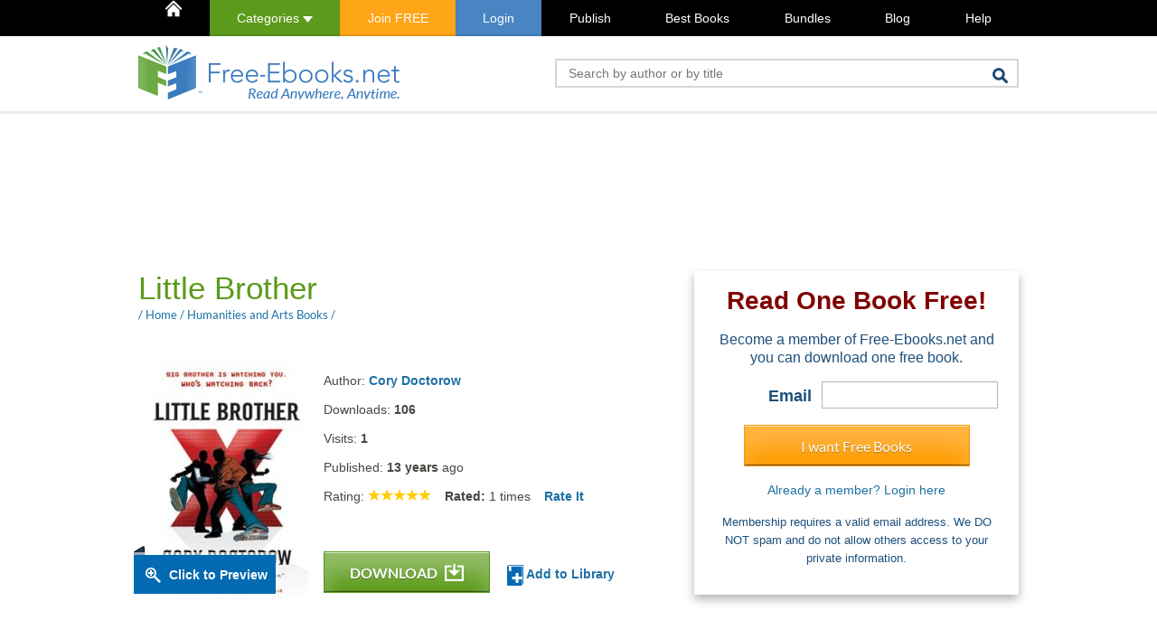

--- FILE ---
content_type: text/html; charset=utf-8
request_url: https://www.google.com/recaptcha/api2/aframe
body_size: 266
content:
<!DOCTYPE HTML><html><head><meta http-equiv="content-type" content="text/html; charset=UTF-8"></head><body><script nonce="4y_WRxwbZYqEBrOtr9oelA">/** Anti-fraud and anti-abuse applications only. See google.com/recaptcha */ try{var clients={'sodar':'https://pagead2.googlesyndication.com/pagead/sodar?'};window.addEventListener("message",function(a){try{if(a.source===window.parent){var b=JSON.parse(a.data);var c=clients[b['id']];if(c){var d=document.createElement('img');d.src=c+b['params']+'&rc='+(localStorage.getItem("rc::a")?sessionStorage.getItem("rc::b"):"");window.document.body.appendChild(d);sessionStorage.setItem("rc::e",parseInt(sessionStorage.getItem("rc::e")||0)+1);localStorage.setItem("rc::h",'1769009840010');}}}catch(b){}});window.parent.postMessage("_grecaptcha_ready", "*");}catch(b){}</script></body></html>

--- FILE ---
content_type: application/javascript
request_url: https://www.free-ebooks.net/resources/js/min/1741820400/jquery.dotdotdot.js
body_size: 2802
content:
(function($,undef)
{if($.fn.dotdotdot)
{return;}
$.fn.dotdotdot=function(o)
{if(this.length==0)
{if(!o||o.debug!==false)
{debug(true,'No element found for "'+this.selector+'".');}
return this;}
if(this.length>1)
{return this.each(function()
{$(this).dotdotdot(o);});}
var $dot=this;if($dot.data('dotdotdot'))
{$dot.trigger('destroy.dot');}
$dot.data('dotdotdot-style',$dot.attr('style')||'');$dot.css('word-wrap','break-word');if($dot.css('white-space')==='nowrap')
{$dot.css('white-space','normal');}
$dot.bind_events=function()
{$dot.bind('update.dot',function(e,c)
{e.preventDefault();e.stopPropagation();opts.maxHeight=(typeof opts.height=='number')?opts.height:getTrueInnerHeight($dot);opts.maxHeight+=opts.tolerance;if(typeof c!='undefined')
{if(typeof c=='string'||c instanceof HTMLElement)
{c=$('<div />').append(c).contents();}
if(c instanceof $)
{orgContent=c;}}
$inr=$dot.wrapInner('<div class="dotdotdot" />').children();$inr.empty().append(orgContent.clone(true)).find('br').replaceWith('  <br />  ').end().css({'height':'auto','width':'auto','border':'none','padding':0,'margin':0});var after=false,trunc=false;if(conf.afterElement)
{after=conf.afterElement.clone(true);after.show();conf.afterElement.remove();}
if(test($inr,opts))
{if(opts.wrap=='children')
{trunc=children($inr,opts,after);}
else
{trunc=ellipsis($inr,$dot,$inr,opts,after);}}
$inr.replaceWith($inr.contents());$inr=null;if($.isFunction(opts.callback))
{opts.callback.call($dot[0],trunc,orgContent);}
conf.isTruncated=trunc;return trunc;}).bind('isTruncated.dot',function(e,fn)
{e.preventDefault();e.stopPropagation();if(typeof fn=='function')
{fn.call($dot[0],conf.isTruncated);}
return conf.isTruncated;}).bind('originalContent.dot',function(e,fn)
{e.preventDefault();e.stopPropagation();if(typeof fn=='function')
{fn.call($dot[0],orgContent);}
return orgContent;}).bind('destroy.dot',function(e)
{e.preventDefault();e.stopPropagation();$dot.unwatch().unbind_events().empty().append(orgContent).attr('style',$dot.data('dotdotdot-style')||'').data('dotdotdot',false);});return $dot;};$dot.unbind_events=function()
{$dot.unbind('.dot');return $dot;};$dot.watch=function()
{$dot.unwatch();if(opts.watch=='window')
{var $window=$(window),_wWidth=$window.width(),_wHeight=$window.height();$window.bind('resize.dot'+conf.dotId,function()
{if(_wWidth!=$window.width()||_wHeight!=$window.height()||!opts.windowResizeFix)
{_wWidth=$window.width();_wHeight=$window.height();if(watchInt)
{clearInterval(watchInt);}
watchInt=setTimeout(function()
{$dot.trigger('update.dot');},10);}});}
else
{watchOrg=getSizes($dot);watchInt=setInterval(function()
{var watchNew=getSizes($dot);if(watchOrg.width!=watchNew.width||watchOrg.height!=watchNew.height)
{$dot.trigger('update.dot');watchOrg=getSizes($dot);}},100);}
return $dot;};$dot.unwatch=function()
{$(window).unbind('resize.dot'+conf.dotId);if(watchInt)
{clearInterval(watchInt);}
return $dot;};var orgContent=$dot.contents(),opts=$.extend(true,{},$.fn.dotdotdot.defaults,o),conf={},watchOrg={},watchInt=null,$inr=null;if(!(opts.lastCharacter.remove instanceof Array))
{opts.lastCharacter.remove=$.fn.dotdotdot.defaultArrays.lastCharacter.remove;}
if(!(opts.lastCharacter.noEllipsis instanceof Array))
{opts.lastCharacter.noEllipsis=$.fn.dotdotdot.defaultArrays.lastCharacter.noEllipsis;}
conf.afterElement=getElement(opts.after,$dot);conf.isTruncated=false;conf.dotId=dotId++;$dot.data('dotdotdot',true).bind_events().trigger('update.dot');if(opts.watch)
{$dot.watch();}
return $dot;};$.fn.dotdotdot.defaults={'ellipsis':'... ','wrap':'word','fallbackToLetter':true,'lastCharacter':{},'tolerance':0,'callback':null,'after':null,'height':null,'watch':false,'windowResizeFix':true,'debug':false};$.fn.dotdotdot.defaultArrays={'lastCharacter':{'remove':[' ','\u3000',',',';','.','!','?'],'noEllipsis':[]}};var dotId=1;function children($elem,o,after)
{var $elements=$elem.children(),isTruncated=false;$elem.empty();for(var a=0,l=$elements.length;a<l;a++)
{var $e=$elements.eq(a);$elem.append($e);if(after)
{$elem.append(after);}
if(test($elem,o))
{$e.remove();isTruncated=true;break;}
else
{if(after)
{after.detach();}}}
return isTruncated;}
function ellipsis($elem,$d,$i,o,after)
{var $elements=$elem.contents(),isTruncated=false;$elem.empty();var notx='table, thead, tbody, tfoot, tr, col, colgroup, object, embed, param, ol, ul, dl, blockquote, select, optgroup, option, textarea, script, style';for(var a=0,l=$elements.length;a<l;a++)
{if(isTruncated)
{break;}
var e=$elements[a],$e=$(e);if(typeof e=='undefined'||(e.nodeType==3&&$.trim(e.data).length==0))
{continue;}
$elem.append($e);if(after)
{$elem[$elem.is(notx)?'after':'append'](after);}
if(test($i,o))
{if(e.nodeType==3)
{isTruncated=ellipsisElement($e,$d,$i,o,after);}
else
{isTruncated=ellipsis($e,$d,$i,o,after);}
if(!isTruncated)
{$e.remove();isTruncated=true;}}
if(!isTruncated)
{if(after)
{after.detach();}}}
return isTruncated;}
function ellipsisElement($e,$d,$i,o,after)
{var e=$e[0];if(!e)
{return false;}
var txt=getTextContent(e),space=(txt.indexOf(' ')!==-1)?' ':'\u3000',separator=(o.wrap=='letter')?'':space,textArr=txt.split(separator),position=-1,midPos=-1,startPos=0,endPos=textArr.length-1;while(startPos<=endPos&&!(startPos==0&&endPos==0))
{var m=Math.floor((startPos+endPos)/2);if(m==midPos)
{break;}
midPos=m;setTextContent(e,textArr.slice(0,midPos+1).join(separator)+o.ellipsis);if(!test($i,o))
{position=midPos;startPos=midPos;}
else
{endPos=midPos;}
if(endPos==startPos&&endPos==0&&o.fallbackToLetter)
{separator='';textArr=textArr[0].split(separator);position=-1;midPos=-1;startPos=0;endPos=textArr.length-1;}}
if(position!=-1&&!(textArr.length==1&&textArr[0].length==0))
{txt=addEllipsis(textArr.slice(0,position+1).join(separator),o);setTextContent(e,txt);}
else
{var $w=$e.parent();$e.remove();var afterLength=(after&&after.closest($w).length)?after.length:0;if($w.contents().length>afterLength)
{e=findLastTextNode($w.contents().eq(-1-afterLength),$d);}
else
{e=findLastTextNode($w,$d,true);if(!afterLength)
{$w.remove();}}
if(e)
{txt=addEllipsis(getTextContent(e),o);setTextContent(e,txt);if(afterLength&&after)
{$(e).parent().append(after);}}}
return true;}
function test($i,o)
{return $i.innerHeight()>o.maxHeight;}
function addEllipsis(txt,o)
{while($.inArray(txt.slice(-1),o.lastCharacter.remove)>-1)
{txt=txt.slice(0,-1);}
if($.inArray(txt.slice(-1),o.lastCharacter.noEllipsis)<0)
{txt+=o.ellipsis;}
return txt;}
function getSizes($d)
{return{'width':$d.innerWidth(),'height':$d.innerHeight()};}
function setTextContent(e,content)
{if(e.innerText)
{e.innerText=content;}
else if(e.nodeValue)
{e.nodeValue=content;}
else if(e.textContent)
{e.textContent=content;}}
function getTextContent(e)
{if(e.innerText)
{return e.innerText;}
else if(e.nodeValue)
{return e.nodeValue;}
else if(e.textContent)
{return e.textContent;}
else
{return"";}}
function getPrevNode(n)
{do
{n=n.previousSibling;}
while(n&&n.nodeType!==1&&n.nodeType!==3);return n;}
function findLastTextNode($el,$top,excludeCurrent)
{var e=$el&&$el[0],p;if(e)
{if(!excludeCurrent)
{if(e.nodeType===3)
{return e;}
if($.trim($el.text()))
{return findLastTextNode($el.contents().last(),$top);}}
p=getPrevNode(e);while(!p)
{$el=$el.parent();if($el.is($top)||!$el.length)
{return false;}
p=getPrevNode($el[0]);}
if(p)
{return findLastTextNode($(p),$top);}}
return false;}
function getElement(e,$i)
{if(!e)
{return false;}
if(typeof e==='string')
{e=$(e,$i);return(e.length)?e:false;}
return!e.jquery?false:e;}
function getTrueInnerHeight($el)
{var h=$el.innerHeight(),a=['paddingTop','paddingBottom'];for(var z=0,l=a.length;z<l;z++)
{var m=parseInt($el.css(a[z]),10);if(isNaN(m))
{m=0;}
h-=m;}
return h;}
function debug(d,m)
{if(!d)
{return false;}
if(typeof m=='string')
{m='dotdotdot: '+m;}
else
{m=['dotdotdot:',m];}
if(typeof window.console!='undefined')
{if(typeof window.console.log!='undefined')
{window.console.log(m);}}
return false;}
var _orgHtml=$.fn.html;$.fn.html=function(str)
{if(str!=undef&&!$.isFunction(str)&&this.data('dotdotdot'))
{return this.trigger('update',[str]);}
return _orgHtml.apply(this,arguments);};var _orgText=$.fn.text;$.fn.text=function(str)
{if(str!=undef&&!$.isFunction(str)&&this.data('dotdotdot'))
{str=$('<div />').text(str).html();return this.trigger('update',[str]);}
return _orgText.apply(this,arguments);};})(jQuery);